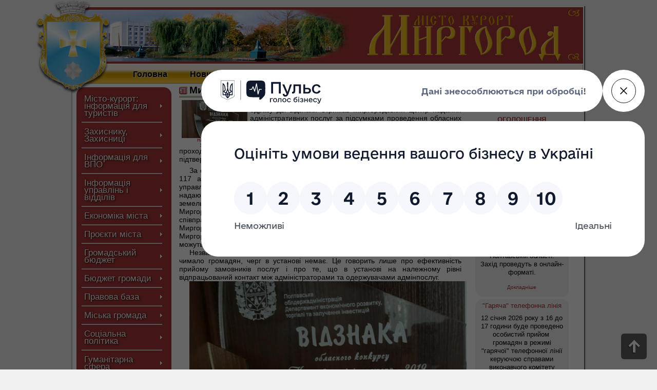

--- FILE ---
content_type: text/html; charset=UTF-8
request_url: https://myrgorod.pl.ua/news/myrgorodskyj-tsnap-kraschyj-tsnap-2019
body_size: 13323
content:
<!DOCTYPE html PUBLIC "-//W3C//DTD XHTML 1.0 Strict//EN" "http://www.w3.org/TR/xhtml1/DTD/xhtml1-strict.dtd">
<html>
	<head>
		<meta http-equiv="content-type" content="text/html; charset=utf-8" />
		<title>Миргородський ЦНАП - кращий ЦНАП  2019 :: Офіційний сайт міста Миргород. Офіційний сайт Миргородської міської ради</title>
<meta name="keywords" content="послуг, адміністративних, цнапі, кращий, послуги, міської, миргородської, установі, надання, питань, миргородського, миргородський, адміністративні, миргородською, співпрацю, меморандум, райдержадміністрації), міською, підписано, ліквідацією Миргород, офіційний сайт міста Миргород, офіційний сайт Миргородської міської ради, курорт, санаторії Миргорода, новини Миргорода" />
		
<meta name="og:description" content="&quot;Кращий ЦНАП - 2019&quot; та &quot;Кращий адміністратор&quot; - одразу дві відзнаки отримав Миргородський Центр надання адміністративних послуг за підсумками проведення обласних конкурсів. Результати конкурсу оголосили 29 травня на виїзному засіданні колегії Департаменту економічного розвитку, торгівлі та залучення інвестицій ОДА, що яке проходило в м. Кременчук. Вітаємо колектив із заслуженими нагородами, які підтверджують оперативну роботу та злагоджені дії команди професіоналів.&nbsp;"/>
<meta name="description" content="&quot;Кращий ЦНАП - 2019&quot; та &quot;Кращий адміністратор&quot; - одразу дві відзнаки отримав Миргородський Центр надання адміністративних послуг за підсумками проведення обласних конкурсів. Результати конкурсу оголосили 29 травня на виїзному засіданні колегії Департаменту економічного розвитку, торгівлі та залучення інвестицій ОДА, що яке проходило в м. Кременчук. Вітаємо колектив із заслуженими нагородами, які підтверджують оперативну роботу та злагоджені дії команди професіоналів.&nbsp;"/>

		<meta property="og:image" content="http://myrgorod.pl.ua/files/sys/images/img953e6d97ab4b3c6065caeba0d4fbd3a1.jpg"/>

		<link rel="stylesheet" href="https://myrgorod.pl.ua/css/style.css" type="text/css" />
		<script type="text/javascript" src="https://myrgorod.pl.ua/js/jquery.min.js"></script>
		<link rel="shortcut icon" href="https://myrgorod.pl.ua/images/favicon.ico" type="image/x-icon" />
		
        <link rel="stylesheet" href="https://myrgorod.pl.ua/css/tinyTips.css" type="text/css" />
		<script type="text/javascript" src="https://myrgorod.pl.ua/js/jquery.tinyTips.js"></script>
		
		<link rel="stylesheet" href="https://myrgorod.pl.ua/css/prettyPhoto.css" type="text/css" media="screen" title="prettyPhoto main stylesheet" charset="utf-8" />
		<script src="https://myrgorod.pl.ua/js/jquery.prettyPhoto.js" type="text/javascript" charset="utf-8"></script>
	</head>
<body>
<style>
.gallery_items .gray_balon_center{width:128px;}</style>
<div id=loading><img src="https://myrgorod.pl.ua/images/loading.gif"></div>
<table id=glob>
	<tr>
		<td>&nbsp;
		<td width=1000px id=glob_td>
			<div id=glob_div>


<div id=top_logo_box>
<a href="https://myrgorod.pl.ua"><span></span></a>
	<div id=top_logo_box_gerb></div>
	<div id=top_logo_box_image></div>
</div>
<div id=top_menu_box>
		<span id=top_menu_item><a href="https://myrgorod.pl.ua/" class=top_href rel=content>Головна</a></span>
	<span id=top_menu_item><a href="https://myrgorod.pl.ua/news/" class=top_href rel=content>Новини</a></span>	
		<span id=top_menu_item><a href="https://myrgorod.pl.ua/page/miska-vlada" class=top_href rel=top_submenu>Міська влада</a>
		<div class=top_submenu_box>
		 <a href="https://myrgorod.pl.ua/page/miska-vlada/miskyj-golova" rel=content>Міський голова</a> <a href="https://myrgorod.pl.ua/page/miska-vlada/miska-rada" rel=content>Міська рада</a> <a href="https://myrgorod.pl.ua/page/miska-vlada/vykonavchyj-komitet" rel=content>Виконавчий комітет</a> <a href="https://myrgorod.pl.ua/page/miska-vlada/strukturni-pidrozdily" rel=content>Структурні підрозділи</a> <a href="https://myrgorod.pl.ua/page/miska-vlada/projekty-rishen" rel=content>Проєкти рішень</a> <a href="https://myrgorod.pl.ua/page/miska-vlada/porjadky-denni-zasidan-vykonkomu" rel=content>Порядки денні засідань виконкому</a> <a href="https://myrgorod.pl.ua/page/miska-vlada/teb-ta-ns" rel=content>ТЕБ та НС</a> <a href="https://myrgorod.pl.ua/page/miska-vlada/rishennja" rel=content>Рішення</a> <a href="https://myrgorod.pl.ua/page/miska-vlada/ozporjadzhennja" rel=content>Розпорядження</a> <a href="https://myrgorod.pl.ua/page/miska-vlada/derzhavni-zakupivli" rel=content>Державні закупівлі</a> <a href="https://myrgorod.pl.ua/page/miska-vlada/ochyschennja-vlady" rel=content>Очищення влади</a> <a href="https://myrgorod.pl.ua/page/miska-vlada/pravyla-trudovogo-rozporjadku" rel=content>Правила трудового розпорядку</a> <a href="https://myrgorod.pl.ua/page/miska-vlada/zvorotnyj-zvjazok" rel=content>Зворотний зв&rsquo;язок</a>
		</div>
		</span>
		<span id=top_menu_item><a href="https://myrgorod.pl.ua/page/pro-gromadu" class=top_href rel=top_submenu>Про громаду</a>
		<div class=top_submenu_box>
		 <a href="https://myrgorod.pl.ua/page/pro-gromadu/kartka-gromady" rel=content>Картка громади</a> <a href="https://myrgorod.pl.ua/page/pro-gromadu/symvolika-mista" rel=content>Символіка міста</a> <a href="https://myrgorod.pl.ua/page/pro-gromadu/vizytivka-mista" rel=content>Візитівка міста</a> <a href="https://myrgorod.pl.ua/page/pro-gromadu/istorija-mista" rel=content>Історія міста</a> <a href="https://myrgorod.pl.ua/page/pro-gromadu/istorychni-pamjatky" rel=content>Історичні пам&rsquo;ятки</a> <a href="https://myrgorod.pl.ua/page/pro-gromadu/karta-mista" rel=content>Карта міста</a> <a href="https://myrgorod.pl.ua/page/pro-gromadu/pochesni-gromadjany" rel=content>Почесні громадяни</a> <a href="https://myrgorod.pl.ua/page/pro-gromadu/mista-partnery" rel=content>Міста-партнери</a> <a href="https://myrgorod.pl.ua/page/pro-gromadu/kljuchovi-dokumenty-gromady" rel=content>Ключові документи громади</a>		</div>
		</span>
	<span id=top_menu_item><a href="https://myrgorod.pl.ua/gallery/" class=top_href rel=content>Фотогалерея</a></span>
	<span id=top_menu_item><a href="https://myrgorod.pl.ua/online/" class=top_href rel=content>Web-камери</a></span>
	<span id=top_menu_item><a href="https://myrgorod.pl.ua/online2/" class=top_href rel=content>Зал засідань онлайн</a></span></div>
<div id=content_body>
	<div id=left_col>
		<table class=left_menu>
			<tr>
				<td class=left_menu_left_top>&nbsp;
				<td class=left_menu_center>&nbsp;
				<td class=left_menu_right_top>&nbsp;
			<tr>
				<td colspan=3 class=left_menu_content>
				<div class=left_menu_item_conteiner><div class="left_menu_item left_menu_item_line"><a href="https://myrgorod.pl.ua/page/misto-kurort-informatsija-dlja-turystiv" rel=left_submenu>Місто-курорт: інформація для туристів</a>
						<div class=left_submenu>
						<table class=left_menu>
							<tr>
								<td class=left_menu_left_top>&nbsp;
								<td class=left_menu_center>&nbsp;
								<td class=left_menu_right_top>&nbsp;
							<tr>
								<td colspan=3 class=left_menu_content>
								<div class=left_menu_item_conteiner><div class="left_submenu_item"><a href="https://myrgorod.pl.ua/page/misto-kurort-informatsija-dlja-turystiv/myrhorod-business-lab" rel=content>Myrhorod  Business Lab</a></div>								</div>

							<tr>
								<td class=left_menu_left_bottom>&nbsp;
								<td class=left_menu_center>&nbsp;
								<td class=left_menu_right_bottom>&nbsp;
						</table>
						</div>
					</div><div class="left_menu_item left_menu_item_line"><a href="https://myrgorod.pl.ua/page/zahysnyku-zahysnytsi" rel=left_submenu>Захиснику, Захисниці</a>
						<div class=left_submenu>
						<table class=left_menu>
							<tr>
								<td class=left_menu_left_top>&nbsp;
								<td class=left_menu_center>&nbsp;
								<td class=left_menu_right_top>&nbsp;
							<tr>
								<td colspan=3 class=left_menu_content>
								<div class=left_menu_item_conteiner><div class="left_submenu_item left_menu_item_line"><a href="https://myrgorod.pl.ua/page/zahysnyku-zahysnytsi/tsentr-pidtrymky-veteraniv" rel=content>Центр підтримки ветеранів</a></div><div class="left_submenu_item left_menu_item_line"><a href="https://myrgorod.pl.ua/page/zahysnyku-zahysnytsi/vstanovlennja-statusu-ta-vydacha-posvidchennja" rel=content>Встановлення статусу та видача посвідчення</a></div><div class="left_submenu_item left_menu_item_line"><a href="https://myrgorod.pl.ua/page/zahysnyku-zahysnytsi/poslugy" rel=content>Послуги</a></div><div class="left_submenu_item left_menu_item_line"><a href="https://myrgorod.pl.ua/page/zahysnyku-zahysnytsi/medytsyna" rel=content>Медицина</a></div><div class="left_submenu_item left_menu_item_line"><a href="https://myrgorod.pl.ua/page/zahysnyku-zahysnytsi/finansova-pidtrymka" rel=content>Фінансова підтримка</a></div><div class="left_submenu_item"><a href="https://myrgorod.pl.ua/page/zahysnyku-zahysnytsi/dovidnyk-veterana" rel=content>Довідник ветерана</a></div>								</div>

							<tr>
								<td class=left_menu_left_bottom>&nbsp;
								<td class=left_menu_center>&nbsp;
								<td class=left_menu_right_bottom>&nbsp;
						</table>
						</div>
					</div><div class="left_menu_item left_menu_item_line"><a href="https://myrgorod.pl.ua/page/informatsija-dlja-vpo" rel=left_submenu>Інформація для ВПО</a>
						<div class=left_submenu>
						<table class=left_menu>
							<tr>
								<td class=left_menu_left_top>&nbsp;
								<td class=left_menu_center>&nbsp;
								<td class=left_menu_right_top>&nbsp;
							<tr>
								<td colspan=3 class=left_menu_content>
								<div class=left_menu_item_conteiner><div class="left_submenu_item left_menu_item_line"><a href="https://myrgorod.pl.ua/page/informatsija-dlja-vpo/dorozhnja-karta" rel=content>Дорожня карта</a></div><div class="left_submenu_item left_menu_item_line"><a href="https://myrgorod.pl.ua/page/informatsija-dlja-vpo/medychni-poslugy" rel=content>Медичні послуги</a></div><div class="left_submenu_item left_menu_item_line"><a href="https://myrgorod.pl.ua/page/informatsija-dlja-vpo/osvitni-poslugy" rel=content>Освітні послуги</a></div><div class="left_submenu_item left_menu_item_line"><a href="https://myrgorod.pl.ua/page/informatsija-dlja-vpo/pratsevlashtuvannja" rel=content>Працевлаштування</a></div><div class="left_submenu_item left_menu_item_line"><a href="https://myrgorod.pl.ua/page/informatsija-dlja-vpo/jurydychna-dopomoga" rel=content>Юридична допомога</a></div><div class="left_submenu_item left_menu_item_line"><a href="https://myrgorod.pl.ua/page/informatsija-dlja-vpo/rada-vpo" rel=content>Рада ВПО</a></div><div class="left_submenu_item"><a href="https://myrgorod.pl.ua/page/informatsija-dlja-vpo/pensijne-zabezpechennja" rel=content>Пенсійне забезпечення</a></div>								</div>

							<tr>
								<td class=left_menu_left_bottom>&nbsp;
								<td class=left_menu_center>&nbsp;
								<td class=left_menu_right_bottom>&nbsp;
						</table>
						</div>
					</div><div class="left_menu_item left_menu_item_line"><a href="https://myrgorod.pl.ua/page/informatsija-upravlin-i-viddiliv" rel=left_submenu>Інформація управлінь і відділів</a>
						<div class=left_submenu>
						<table class=left_menu>
							<tr>
								<td class=left_menu_left_top>&nbsp;
								<td class=left_menu_center>&nbsp;
								<td class=left_menu_right_top>&nbsp;
							<tr>
								<td colspan=3 class=left_menu_content>
								<div class=left_menu_item_conteiner><div class="left_submenu_item left_menu_item_line"><a href="https://myrgorod.pl.ua/page/informatsija-upravlin-i-viddiliv/administratyvni-poslugy" rel=content>Адміністративні послуги</a></div><div class="left_submenu_item left_menu_item_line"><a href="https://myrgorod.pl.ua/page/informatsija-upravlin-i-viddiliv/arhivnyj-viddil" rel=content>Архівний відділ</a></div><div class="left_submenu_item left_menu_item_line"><a href="https://myrgorod.pl.ua/page/informatsija-upravlin-i-viddiliv/viddil-vedennja-derzhavnogo-rejestru-vybortsiv" rel=content>Відділ ведення Державного реєстру виборців</a></div><div class="left_submenu_item left_menu_item_line"><a href="https://myrgorod.pl.ua/page/informatsija-upravlin-i-viddiliv/viddil-komunalnogo-majna" rel=content>Відділ комунального майна</a></div><div class="left_submenu_item left_menu_item_line"><a href="https://myrgorod.pl.ua/page/informatsija-upravlin-i-viddiliv/viddil-monitoryngu-mistsevyh-podatkiv-ta-z-pytan-zajnjatosti" rel=content>Відділ моніторингу місцевих податків та з питань зайнятості</a></div><div class="left_submenu_item left_menu_item_line"><a href="https://myrgorod.pl.ua/page/informatsija-upravlin-i-viddiliv/viddil-oboronnoji-roboty-tsyvilnogo-zahystu-ta-vzajemodiji-z-pravoohoronnymy-organamy" rel=content>Відділ оборонної роботи, цивільного захисту та взаємодії з правоохоронними органами</a></div><div class="left_submenu_item left_menu_item_line"><a href="https://myrgorod.pl.ua/page/informatsija-upravlin-i-viddiliv/viddil-personalu" rel=content>Відділ персоналу</a></div><div class="left_submenu_item left_menu_item_line"><a href="https://myrgorod.pl.ua/page/informatsija-upravlin-i-viddiliv/viddil-rejestratsiji" rel=content>Відділ реєстрації</a></div><div class="left_submenu_item left_menu_item_line"><a href="https://myrgorod.pl.ua/page/informatsija-upravlin-i-viddiliv/viddil-strategichnogo-planuvannja-investytsijnoji-polityky-ta-energomenedzhmentu" rel=content>Відділ стратегічного планування, інвестиційної політики та енергоменеджменту</a></div><div class="left_submenu_item left_menu_item_line"><a href="https://myrgorod.pl.ua/page/informatsija-upravlin-i-viddiliv/viddil-rozvytku-biznesu-torgivli-ta-turyzmu" rel=content>Відділ розвитку бізнесу, торгівлі та туризму</a></div><div class="left_submenu_item left_menu_item_line"><a href="https://myrgorod.pl.ua/page/informatsija-upravlin-i-viddiliv/zemelnyj-viddil-upravlinnja-komunalnyh-resursiv" rel=content>Земельний відділ Управління комунальних ресурсів</a></div><div class="left_submenu_item"><a href="https://myrgorod.pl.ua/page/informatsija-upravlin-i-viddiliv/organizatsijnyj-viddil" rel=content>Організаційний відділ</a></div>								</div>

							<tr>
								<td class=left_menu_left_bottom>&nbsp;
								<td class=left_menu_center>&nbsp;
								<td class=left_menu_right_bottom>&nbsp;
						</table>
						</div>
					</div><div class="left_menu_item left_menu_item_line"><a href="https://myrgorod.pl.ua/page/ekonomika-mista" rel=left_submenu>Економіка міста</a>
						<div class=left_submenu>
						<table class=left_menu>
							<tr>
								<td class=left_menu_left_top>&nbsp;
								<td class=left_menu_center>&nbsp;
								<td class=left_menu_right_top>&nbsp;
							<tr>
								<td colspan=3 class=left_menu_content>
								<div class=left_menu_item_conteiner><div class="left_submenu_item left_menu_item_line"><a href="https://myrgorod.pl.ua/page/ekonomika-mista/jedynyj-projektnyj-portfel-publichnyh-investytsij" rel=content>Єдиний проєктний портфель публічних інвестицій</a></div><div class="left_submenu_item left_menu_item_line"><a href="https://myrgorod.pl.ua/page/ekonomika-mista/strategija-rozvytku-mmtg-do-2030-roku" rel=content>Стратегія розвитку ММТГ до 2030 року</a></div><div class="left_submenu_item left_menu_item_line"><a href="https://myrgorod.pl.ua/page/ekonomika-mista/sotsialno-ekonomichnyj-rozvytok" rel=content>Соціально-економічний розвиток</a></div><div class="left_submenu_item left_menu_item_line"><a href="https://myrgorod.pl.ua/page/ekonomika-mista/reguljatorna-politika" rel=content>Регуляторна політика</a></div><div class="left_submenu_item left_menu_item_line"><a href="https://myrgorod.pl.ua/page/ekonomika-mista/marketyngova-strategija" rel=content>Маркетингова стратегія</a></div><div class="left_submenu_item left_menu_item_line"><a href="https://myrgorod.pl.ua/page/ekonomika-mista/investytsijnyj-pasport-gromady" rel=content>Інвестиційний паспорт громади</a></div><div class="left_submenu_item left_menu_item_line"><a href="https://myrgorod.pl.ua/page/ekonomika-mista/statystychna-informatsija" rel=content>Статистична інформація</a></div><div class="left_submenu_item left_menu_item_line"><a href="https://myrgorod.pl.ua/page/ekonomika-mista/finansova-zvitnist-komunalnyh-pidpryjemstv" rel=content>Фінансова звітність комунальних підприємств</a></div><div class="left_submenu_item"><a href="https://myrgorod.pl.ua/page/ekonomika-mista/mistsevi-programy" rel=content>Місцеві програми</a></div>								</div>

							<tr>
								<td class=left_menu_left_bottom>&nbsp;
								<td class=left_menu_center>&nbsp;
								<td class=left_menu_right_bottom>&nbsp;
						</table>
						</div>
					</div><div class="left_menu_item left_menu_item_line"><a href="https://myrgorod.pl.ua/page/projekty-mista" rel=left_submenu>Проєкти міста</a>
						<div class=left_submenu>
						<table class=left_menu>
							<tr>
								<td class=left_menu_left_top>&nbsp;
								<td class=left_menu_center>&nbsp;
								<td class=left_menu_right_top>&nbsp;
							<tr>
								<td colspan=3 class=left_menu_content>
								<div class=left_menu_item_conteiner><div class="left_submenu_item left_menu_item_line"><a href="https://myrgorod.pl.ua/page/projekty-mista/nkpvu-ta-pvu" rel=content>НКПВУ та ПВУ</a></div><div class="left_submenu_item left_menu_item_line"><a href="https://myrgorod.pl.ua/page/projekty-mista/vidkryte-misto" rel=content>&quot;Відкрите місто&quot;</a></div><div class="left_submenu_item left_menu_item_line"><a href="https://myrgorod.pl.ua/page/projekty-mista/velokontseptsija-mista" rel=content>Велоконцепція міста</a></div><div class="left_submenu_item left_menu_item_line"><a href="https://myrgorod.pl.ua/page/projekty-mista/dfrr" rel=content>ДФРР</a></div><div class="left_submenu_item left_menu_item_line"><a href="https://myrgorod.pl.ua/page/projekty-mista/esko" rel=content>ЕСКО</a></div><div class="left_submenu_item left_menu_item_line"><a href="https://myrgorod.pl.ua/page/projekty-mista/jevropejska-energetychna-vidznaka" rel=content>Європейська Енергетична Відзнака</a></div><div class="left_submenu_item left_menu_item_line"><a href="https://myrgorod.pl.ua/page/projekty-mista/jesproon-dlja-osbb" rel=content>ЄС/ПРООН для ОСББ</a></div><div class="left_submenu_item left_menu_item_line"><a href="https://myrgorod.pl.ua/page/projekty-mista/proon-velo" rel=content>ПРООН вело</a></div><div class="left_submenu_item left_menu_item_line"><a href="https://myrgorod.pl.ua/page/projekty-mista/madem" rel=content>МАДЕМ</a></div><div class="left_submenu_item left_menu_item_line"><a href="https://myrgorod.pl.ua/page/projekty-mista/mery-za-ekonomichne-zrostannja" rel=content>Мери за економічне зростання</a></div><div class="left_submenu_item left_menu_item_line"><a href="https://myrgorod.pl.ua/page/projekty-mista/misto-aktyvnyh-gromadjan" rel=content>Місто активних громадян</a></div><div class="left_submenu_item left_menu_item_line"><a href="https://myrgorod.pl.ua/page/projekty-mista/oblasnyj-konkurs-proektiv" rel=content>Обласний конкурс проектів</a></div><div class="left_submenu_item left_menu_item_line"><a href="https://myrgorod.pl.ua/page/projekty-mista/partysypatyvna-demokratija" rel=content>Партисипативна демократія</a></div><div class="left_submenu_item left_menu_item_line"><a href="https://myrgorod.pl.ua/page/projekty-mista/programa-vidnovlennja-ukrajiny" rel=content>Програма відновлення України</a></div><div class="left_submenu_item left_menu_item_line"><a href="https://myrgorod.pl.ua/page/projekty-mista/promis" rel=content>ПРОМІС</a></div><div class="left_submenu_item left_menu_item_line"><a href="https://myrgorod.pl.ua/page/projekty-mista/sotsialna-zgurtovanist-oon" rel=content>Соціальна згуртованість ООН</a></div><div class="left_submenu_item left_menu_item_line"><a href="https://myrgorod.pl.ua/page/projekty-mista/ugoda-meriv-ta-aemu" rel=content>Угода мерів та АЕМУ</a></div><div class="left_submenu_item left_menu_item_line"><a href="https://myrgorod.pl.ua/page/projekty-mista/demo-ukraina-dh" rel=content>Demo Ukraina DH</a></div><div class="left_submenu_item left_menu_item_line"><a href="https://myrgorod.pl.ua/page/projekty-mista/despro" rel=content>DESPRO</a></div><div class="left_submenu_item left_menu_item_line"><a href="https://myrgorod.pl.ua/page/projekty-mista/giz-energoefektyvnist-u-gromadah" rel=content>GIZ &laquo;Енергоефективність у громадах&raquo;</a></div><div class="left_submenu_item left_menu_item_line"><a href="https://myrgorod.pl.ua/page/projekty-mista/giz-eu4business" rel=content>GIZ EU4Business</a></div><div class="left_submenu_item left_menu_item_line"><a href="https://myrgorod.pl.ua/page/projekty-mista/giz-mep" rel=content>GIZ МЕП</a></div><div class="left_submenu_item left_menu_item_line"><a href="https://myrgorod.pl.ua/page/projekty-mista/hoverla" rel=content>Hoverla</a></div><div class="left_submenu_item left_menu_item_line"><a href="https://myrgorod.pl.ua/page/projekty-mista/mogedico" rel=content>MO.GE.DI.CO</a></div><div class="left_submenu_item left_menu_item_line"><a href="https://myrgorod.pl.ua/page/projekty-mista/nefco" rel=content>NEFCO</a></div><div class="left_submenu_item left_menu_item_line"><a href="https://myrgorod.pl.ua/page/projekty-mista/unicef" rel=content>UNICEF</a></div><div class="left_submenu_item left_menu_item_line"><a href="https://myrgorod.pl.ua/page/projekty-mista/u-lead-z-jevropoju" rel=content>U-LEAD з Європою</a></div><div class="left_submenu_item"><a href="https://myrgorod.pl.ua/page/projekty-mista/usaid-reforma-miskogo-teplozabezpechennja" rel=content>USAID &laquo;Реформа міського теплозабезпечення&raquo;</a></div>								</div>

							<tr>
								<td class=left_menu_left_bottom>&nbsp;
								<td class=left_menu_center>&nbsp;
								<td class=left_menu_right_bottom>&nbsp;
						</table>
						</div>
					</div><div class="left_menu_item left_menu_item_line"><a href="https://myrgorod.pl.ua/page/gromadskyj-bjudzhet" rel=left_submenu>Громадський бюджет</a>
						<div class=left_submenu>
						<table class=left_menu>
							<tr>
								<td class=left_menu_left_top>&nbsp;
								<td class=left_menu_center>&nbsp;
								<td class=left_menu_right_top>&nbsp;
							<tr>
								<td colspan=3 class=left_menu_content>
								<div class=left_menu_item_conteiner><div class="left_submenu_item"><a href="https://myrgorod.pl.ua/page/gromadskyj-bjudzhet/gromadskyj-bjudzhet" rel=content>Громадський бюджет</a></div>								</div>

							<tr>
								<td class=left_menu_left_bottom>&nbsp;
								<td class=left_menu_center>&nbsp;
								<td class=left_menu_right_bottom>&nbsp;
						</table>
						</div>
					</div><div class="left_menu_item left_menu_item_line"><a href="https://myrgorod.pl.ua/page/bjudzhet-gromady" rel=left_submenu>Бюджет громади</a>
						<div class=left_submenu>
						<table class=left_menu>
							<tr>
								<td class=left_menu_left_top>&nbsp;
								<td class=left_menu_center>&nbsp;
								<td class=left_menu_right_top>&nbsp;
							<tr>
								<td colspan=3 class=left_menu_content>
								<div class=left_menu_item_conteiner><div class="left_submenu_item left_menu_item_line"><a href="https://myrgorod.pl.ua/page/bjudzhet-gromady/bjudzhet-2026-roku" rel=content>Бюджет 2026 року</a></div><div class="left_submenu_item left_menu_item_line"><a href="https://myrgorod.pl.ua/page/bjudzhet-gromady/bjudzhet-2025-roku" rel=content>Бюджет 2025 року</a></div><div class="left_submenu_item left_menu_item_line"><a href="https://myrgorod.pl.ua/page/bjudzhet-gromady/bjudzhet-2024-roku" rel=content>Бюджет 2024 року</a></div><div class="left_submenu_item left_menu_item_line"><a href="https://myrgorod.pl.ua/page/bjudzhet-gromady/bjudzhet-2023-roku" rel=content>Бюджет 2023 року</a></div><div class="left_submenu_item left_menu_item_line"><a href="https://myrgorod.pl.ua/page/bjudzhet-gromady/bjudzhet-2022-roku" rel=content>Бюджет 2022 року</a></div><div class="left_submenu_item left_menu_item_line"><a href="https://myrgorod.pl.ua/page/bjudzhet-gromady/bjudzhet-2021-roku" rel=content>Бюджет 2021 року</a></div><div class="left_submenu_item left_menu_item_line"><a href="https://myrgorod.pl.ua/page/bjudzhet-gromady/bjudzhet-2020-roku" rel=content>Бюджет 2020 року</a></div><div class="left_submenu_item left_menu_item_line"><a href="https://myrgorod.pl.ua/page/bjudzhet-gromady/bjudzhet-2019-roku" rel=content>Бюджет 2019 року</a></div><div class="left_submenu_item left_menu_item_line"><a href="https://myrgorod.pl.ua/page/bjudzhet-gromady/bjudzhetnyj-reglament" rel=content>Бюджетний регламент</a></div><div class="left_submenu_item left_menu_item_line"><a href="https://myrgorod.pl.ua/page/bjudzhet-gromady/bjudzhetni-zapyty" rel=content>Бюджетні запити</a></div><div class="left_submenu_item left_menu_item_line"><a href="https://myrgorod.pl.ua/page/bjudzhet-gromady/bjudzhetni-sluhannja" rel=content>Бюджетні слухання</a></div><div class="left_submenu_item left_menu_item_line"><a href="https://myrgorod.pl.ua/page/bjudzhet-gromady/golovni-rozporjadnyky-bjudzhetnyh-koshtiv" rel=content>Головні розпорядники бюджетних коштів</a></div><div class="left_submenu_item left_menu_item_line"><a href="https://myrgorod.pl.ua/page/bjudzhet-gromady/komisija-z-pytan-rozpodilu-publichnyh-investytsij" rel=content>Комісія з питань розподілу публічних інвестицій</a></div><div class="left_submenu_item left_menu_item_line"><a href="https://myrgorod.pl.ua/page/bjudzhet-gromady/mistsevi-podatky-ta-zbory" rel=content>Місцеві податки та збори</a></div><div class="left_submenu_item left_menu_item_line"><a href="https://myrgorod.pl.ua/page/bjudzhet-gromady/pasporty-bjudzhetnyh-program-zvity-pro-jih-vykonannja-ta-otsinka-efektyvnosti" rel=content>Паспорти бюджетних програм, звіти про їх виконання та оцінка ефективності</a></div><div class="left_submenu_item left_menu_item_line"><a href="https://myrgorod.pl.ua/page/bjudzhet-gromady/prognoz-bjudzhetu" rel=content>Прогноз бюджету</a></div><div class="left_submenu_item left_menu_item_line"><a href="https://myrgorod.pl.ua/page/bjudzhet-gromady/programno-tsilovyj-metod-skladannja-bjudzhetu" rel=content>Програмно-цільовий метод складання бюджету</a></div><div class="left_submenu_item"><a href="https://myrgorod.pl.ua/page/bjudzhet-gromady/rishennja-pro-bjudzhet" rel=content>Рішення про бюджет</a></div>								</div>

							<tr>
								<td class=left_menu_left_bottom>&nbsp;
								<td class=left_menu_center>&nbsp;
								<td class=left_menu_right_bottom>&nbsp;
						</table>
						</div>
					</div><div class="left_menu_item left_menu_item_line"><a href="https://myrgorod.pl.ua/page/pravova-baza" rel=left_submenu>Правова база</a>
						<div class=left_submenu>
						<table class=left_menu>
							<tr>
								<td class=left_menu_left_top>&nbsp;
								<td class=left_menu_center>&nbsp;
								<td class=left_menu_right_top>&nbsp;
							<tr>
								<td colspan=3 class=left_menu_content>
								<div class=left_menu_item_conteiner><div class="left_submenu_item left_menu_item_line"><a href="https://myrgorod.pl.ua/page/pravova-baza/viddil-politsiji" rel=content>Відділ поліції</a></div><div class="left_submenu_item left_menu_item_line"><a href="https://myrgorod.pl.ua/page/pravova-baza/normatyvna-baza" rel=content>Нормативна база</a></div><div class="left_submenu_item"><a href="https://myrgorod.pl.ua/page/pravova-baza/podatkova-informuje" rel=content>Податкова інформує</a></div>								</div>

							<tr>
								<td class=left_menu_left_bottom>&nbsp;
								<td class=left_menu_center>&nbsp;
								<td class=left_menu_right_bottom>&nbsp;
						</table>
						</div>
					</div><div class="left_menu_item left_menu_item_line"><a href="https://myrgorod.pl.ua/page/miska-gromada" rel=left_submenu>Міська громада</a>
						<div class=left_submenu>
						<table class=left_menu>
							<tr>
								<td class=left_menu_left_top>&nbsp;
								<td class=left_menu_center>&nbsp;
								<td class=left_menu_right_top>&nbsp;
							<tr>
								<td colspan=3 class=left_menu_content>
								<div class=left_menu_item_conteiner><div class="left_submenu_item left_menu_item_line"><a href="https://myrgorod.pl.ua/page/miska-gromada/media" rel=content>Медіа</a></div><div class="left_submenu_item left_menu_item_line"><a href="https://myrgorod.pl.ua/page/miska-gromada/organy-samoorganizatsiji-naselennja" rel=content>Органи самоорганізації населення</a></div><div class="left_submenu_item left_menu_item_line"><a href="https://myrgorod.pl.ua/page/miska-gromada/gromadska-rada" rel=content>Громадська рада</a></div><div class="left_submenu_item left_menu_item_line"><a href="https://myrgorod.pl.ua/page/miska-gromada/gromadski-sluhannja-ta-mistsevi-initsiatyvy" rel=content>Громадські слухання та місцеві ініціативи</a></div><div class="left_submenu_item left_menu_item_line"><a href="https://myrgorod.pl.ua/page/miska-gromada/koordynatsijna-rada-z-pytan-rozvytku-pidpryjemnytstva" rel=content>Координаційна рада з питань розвитку підприємництва</a></div><div class="left_submenu_item"><a href="https://myrgorod.pl.ua/page/miska-gromada/molodizhna-rada" rel=content>Молодіжна рада</a></div>								</div>

							<tr>
								<td class=left_menu_left_bottom>&nbsp;
								<td class=left_menu_center>&nbsp;
								<td class=left_menu_right_bottom>&nbsp;
						</table>
						</div>
					</div><div class="left_menu_item left_menu_item_line"><a href="https://myrgorod.pl.ua/page/sotsialna-polityka" rel=left_submenu>Соціальна політика</a>
						<div class=left_submenu>
						<table class=left_menu>
							<tr>
								<td class=left_menu_left_top>&nbsp;
								<td class=left_menu_center>&nbsp;
								<td class=left_menu_right_top>&nbsp;
							<tr>
								<td colspan=3 class=left_menu_content>
								<div class=left_menu_item_conteiner><div class="left_submenu_item left_menu_item_line"><a href="https://myrgorod.pl.ua/page/sotsialna-polityka/upravlinnja-sotsialnogo-zahystu-naselennja" rel=content>Управління соціального захисту населення</a></div><div class="left_submenu_item left_menu_item_line"><a href="https://myrgorod.pl.ua/page/sotsialna-polityka/tertsentr-sotsialnogo-obslugovuvannja" rel=content>Терцентр соціального обслуговування</a></div><div class="left_submenu_item left_menu_item_line"><a href="https://myrgorod.pl.ua/page/sotsialna-polityka/tsentr-sotsialnyh-sluzhb-myrgorodskoji-miskoji-rady" rel=content>Центр соціальних служб Миргородської міської ради</a></div><div class="left_submenu_item left_menu_item_line"><a href="https://myrgorod.pl.ua/page/sotsialna-polityka/tsentr-kompleksnoji-reabilitatsiji-ditej-z-invalidnistju" rel=content>Центр комплексної реабілітації дітей з інвалідністю</a></div><div class="left_submenu_item left_menu_item_line"><a href="https://myrgorod.pl.ua/page/sotsialna-polityka/viddil-cluzhba-u-spravah-ditej" rel=content>Відділ &quot;Cлужба у справах дітей&quot;</a></div><div class="left_submenu_item left_menu_item_line"><a href="https://myrgorod.pl.ua/page/sotsialna-polityka/sotsialni-poslugy" rel=content>Соціальні послуги</a></div><div class="left_submenu_item left_menu_item_line"><a href="https://myrgorod.pl.ua/page/sotsialna-polityka/genderna-rivnist" rel=content>Гендерна рівність</a></div><div class="left_submenu_item left_menu_item_line"><a href="https://myrgorod.pl.ua/page/sotsialna-polityka/protydija-domashnomu-nasylstvu" rel=content>Протидія домашньому насильству</a></div><div class="left_submenu_item left_menu_item_line"><a href="https://myrgorod.pl.ua/page/sotsialna-polityka/protydija-torgivli-ljudmy" rel=content>Протидія торгівлі людьми</a></div><div class="left_submenu_item left_menu_item_line"><a href="https://myrgorod.pl.ua/page/sotsialna-polityka/upravlinnja-derzhavnoji-sluzhby-z-pytan-pratsi" rel=content>Управління Державної служби з питань праці</a></div><div class="left_submenu_item left_menu_item_line"><a href="https://myrgorod.pl.ua/page/sotsialna-polityka/sluzhba-zajnjatosti" rel=content>Служба зайнятості</a></div><div class="left_submenu_item left_menu_item_line"><a href="https://myrgorod.pl.ua/page/sotsialna-polityka/sotsialnyj-pasport-gromady" rel=content>Соціальний паспорт громади</a></div><div class="left_submenu_item"><a href="https://myrgorod.pl.ua/page/sotsialna-polityka/mentalne-zdorovja" rel=content>Ментальне здоров&rsquo;я</a></div>								</div>

							<tr>
								<td class=left_menu_left_bottom>&nbsp;
								<td class=left_menu_center>&nbsp;
								<td class=left_menu_right_bottom>&nbsp;
						</table>
						</div>
					</div><div class="left_menu_item left_menu_item_line"><a href="https://myrgorod.pl.ua/page/gumanitarna-sfera" rel=left_submenu>Гуманітарна сфера</a>
						<div class=left_submenu>
						<table class=left_menu>
							<tr>
								<td class=left_menu_left_top>&nbsp;
								<td class=left_menu_center>&nbsp;
								<td class=left_menu_right_top>&nbsp;
							<tr>
								<td colspan=3 class=left_menu_content>
								<div class=left_menu_item_conteiner><div class="left_submenu_item left_menu_item_line"><a href="https://myrgorod.pl.ua/page/gumanitarna-sfera/kultura" rel=content>Культура</a></div><div class="left_submenu_item left_menu_item_line"><a href="https://myrgorod.pl.ua/page/gumanitarna-sfera/osvita" rel=content>Освіта</a></div><div class="left_submenu_item left_menu_item_line"><a href="https://myrgorod.pl.ua/page/gumanitarna-sfera/molod-ta-sport" rel=content>Молодь та спорт</a></div><div class="left_submenu_item"><a href="https://myrgorod.pl.ua/page/gumanitarna-sfera/ohorona-zdorovja" rel=content>Охорона здоров&rsquo;я</a></div>								</div>

							<tr>
								<td class=left_menu_left_bottom>&nbsp;
								<td class=left_menu_center>&nbsp;
								<td class=left_menu_right_bottom>&nbsp;
						</table>
						</div>
					</div><div class="left_menu_item left_menu_item_line"><a href="https://myrgorod.pl.ua/page/sfera-zhkg-transport-arhitektura-ta-zemelni-vidnosyny" rel=left_submenu>Сфера ЖКГ, транспорт, архітектура та земельні відносини</a>
						<div class=left_submenu>
						<table class=left_menu>
							<tr>
								<td class=left_menu_left_top>&nbsp;
								<td class=left_menu_center>&nbsp;
								<td class=left_menu_right_top>&nbsp;
							<tr>
								<td colspan=3 class=left_menu_content>
								<div class=left_menu_item_conteiner><div class="left_submenu_item left_menu_item_line"><a href="https://myrgorod.pl.ua/page/sfera-zhkg-transport-arhitektura-ta-zemelni-vidnosyny/komunalni-pidpryjemstva-ustanovy-ta-nadavachi-zhk-poslug" rel=content>Комунальні підприємства, установи та надавачі ЖК-послуг</a></div><div class="left_submenu_item left_menu_item_line"><a href="https://myrgorod.pl.ua/page/sfera-zhkg-transport-arhitektura-ta-zemelni-vidnosyny/taryfy-na-zhk-poslugy" rel=content>Тарифи на ЖК послуги</a></div><div class="left_submenu_item left_menu_item_line"><a href="https://myrgorod.pl.ua/page/sfera-zhkg-transport-arhitektura-ta-zemelni-vidnosyny/rejestr-bagatokvartyrnyh-zhytlovyh-budynkiv" rel=content>Реєстр багатоквартирних житлових будинків</a></div><div class="left_submenu_item left_menu_item_line"><a href="https://myrgorod.pl.ua/page/sfera-zhkg-transport-arhitektura-ta-zemelni-vidnosyny/upravlinnja-arhitektury-ta-dabk" rel=content>Управління архітектури та ДАБК</a></div><div class="left_submenu_item left_menu_item_line"><a href="https://myrgorod.pl.ua/page/sfera-zhkg-transport-arhitektura-ta-zemelni-vidnosyny/kp-spetskomuntrans" rel=content>КП &quot;Спецкомунтранс&quot;</a></div><div class="left_submenu_item left_menu_item_line"><a href="https://myrgorod.pl.ua/page/sfera-zhkg-transport-arhitektura-ta-zemelni-vidnosyny/osbb" rel=content>ОСББ</a></div><div class="left_submenu_item left_menu_item_line"><a href="https://myrgorod.pl.ua/page/sfera-zhkg-transport-arhitektura-ta-zemelni-vidnosyny/likvidatsija-naslidkiv-zbrojnoji-agresiji-rf-na-terytoriji-mmtg" rel=content>Ліквідація наслідків збройної агресії РФ на території ММТГ</a></div><div class="left_submenu_item left_menu_item_line"><a href="https://myrgorod.pl.ua/page/sfera-zhkg-transport-arhitektura-ta-zemelni-vidnosyny/kompleksnyj-plan" rel=content>Комплексний план</a></div><div class="left_submenu_item"><a href="https://myrgorod.pl.ua/page/sfera-zhkg-transport-arhitektura-ta-zemelni-vidnosyny/transport" rel=content>Транспорт</a></div>								</div>

							<tr>
								<td class=left_menu_left_bottom>&nbsp;
								<td class=left_menu_center>&nbsp;
								<td class=left_menu_right_bottom>&nbsp;
						</table>
						</div>
					</div><div class="left_menu_item left_menu_item_line"><a href="https://myrgorod.pl.ua/page/pidpryjemnytstvo" rel=left_submenu>Підприємництво</a>
						<div class=left_submenu>
						<table class=left_menu>
							<tr>
								<td class=left_menu_left_top>&nbsp;
								<td class=left_menu_center>&nbsp;
								<td class=left_menu_right_top>&nbsp;
							<tr>
								<td colspan=3 class=left_menu_content>
								<div class=left_menu_item_conteiner><div class="left_submenu_item left_menu_item_line"><a href="https://myrgorod.pl.ua/page/pidpryjemnytstvo/informatsija-dlja-pidpryjemtsiv" rel=content>Інформація для підприємців</a></div><div class="left_submenu_item left_menu_item_line"><a href="https://myrgorod.pl.ua/page/pidpryjemnytstvo/zahyst-prav-spozhyvachiv" rel=content>Захист прав споживачів</a></div><div class="left_submenu_item left_menu_item_line"><a href="https://myrgorod.pl.ua/page/pidpryjemnytstvo/mistsevi-podatky" rel=content>Місцеві податки</a></div><div class="left_submenu_item"><a href="https://myrgorod.pl.ua/page/pidpryjemnytstvo/natsionalnyj-keshbek" rel=content>Національний кешбек</a></div>								</div>

							<tr>
								<td class=left_menu_left_bottom>&nbsp;
								<td class=left_menu_center>&nbsp;
								<td class=left_menu_right_bottom>&nbsp;
						</table>
						</div>
					</div><div class="left_menu_item left_menu_item_line"><a href="https://myrgorod.pl.ua/page/dostup-do-publichnoji-informatsiji" rel=left_submenu>Доступ до публічної інформації</a>
						<div class=left_submenu>
						<table class=left_menu>
							<tr>
								<td class=left_menu_left_top>&nbsp;
								<td class=left_menu_center>&nbsp;
								<td class=left_menu_right_top>&nbsp;
							<tr>
								<td colspan=3 class=left_menu_content>
								<div class=left_menu_item_conteiner><div class="left_submenu_item left_menu_item_line"><a href="https://myrgorod.pl.ua/page/dostup-do-publichnoji-informatsiji/publichna-informatsija" rel=content>Публічна інформація</a></div><div class="left_submenu_item left_menu_item_line"><a href="https://myrgorod.pl.ua/page/dostup-do-publichnoji-informatsiji/porjadok-dostupu-do-publichnoji-informatsiji" rel=content>Порядок доступу до публічної інформації</a></div><div class="left_submenu_item left_menu_item_line"><a href="https://myrgorod.pl.ua/page/dostup-do-publichnoji-informatsiji/zapobigannja-koruptsiji" rel=content>Запобігання корупції</a></div><div class="left_submenu_item left_menu_item_line"><a href="https://myrgorod.pl.ua/page/dostup-do-publichnoji-informatsiji/konkursy-ta-rezultaty-z-vyznachennja-vykonavtsiv-robit" rel=content>Конкурси та результати з визначення виконавців робіт</a></div><div class="left_submenu_item"><a href="https://myrgorod.pl.ua/page/dostup-do-publichnoji-informatsiji/konkursy-na-zamischennja-vakantnyh-posad" rel=content>Конкурси на заміщення вакантних посад</a></div>								</div>

							<tr>
								<td class=left_menu_left_bottom>&nbsp;
								<td class=left_menu_center>&nbsp;
								<td class=left_menu_right_bottom>&nbsp;
						</table>
						</div>
					</div><div class="left_menu_item"><a href="https://myrgorod.pl.ua/page/bezbarjernist" rel=left_submenu>Безбар&rsquo;єрність</a>
						<div class=left_submenu>
						<table class=left_menu>
							<tr>
								<td class=left_menu_left_top>&nbsp;
								<td class=left_menu_center>&nbsp;
								<td class=left_menu_right_top>&nbsp;
							<tr>
								<td colspan=3 class=left_menu_content>
								<div class=left_menu_item_conteiner><div class="left_submenu_item left_menu_item_line"><a href="https://myrgorod.pl.ua/page/bezbarjernist/monitoryng-bezbarjernosti" rel=content>Моніторинг безбар&rsquo;єрності</a></div><div class="left_submenu_item left_menu_item_line"><a href="https://myrgorod.pl.ua/page/bezbarjernist/rada-bezbarjernosti" rel=content>Рада безбар&rsquo;єрності</a></div><div class="left_submenu_item"><a href="https://myrgorod.pl.ua/page/bezbarjernist/bezbarjernyj-marshrut" rel=content>Безбар&rsquo;єрний маршрут</a></div>								</div>

							<tr>
								<td class=left_menu_left_bottom>&nbsp;
								<td class=left_menu_center>&nbsp;
								<td class=left_menu_right_bottom>&nbsp;
						</table>
						</div>
					</div></div>			<tr>
				<td class=left_menu_left_bottom>&nbsp;
				<td class=left_menu_center>&nbsp;
				<td class=left_menu_right_bottom>&nbsp;
		</table>
		<table>
		<tr><td>
	<div id=random_photo>
		<div class=gallery_items>		<table class=gray_balon>			<tr>				<td class=gray_balon_left_top>&nbsp;				<td class=gray_balon_center>&nbsp;				<td class=gray_balon_right_top>&nbsp;			<tr>				<td colspan=3 class=gray_balon_content_box>				<div class=gray_balon_title><b>Випадкове фото</b></div>					<div class=gray_balon_content>					<a href="https://myrgorod.pl.ua/files/gallery/d2c86dafce670f13694931ea7dc0995b.jpg" rel='prettyPhoto' title=''>						<img src="https://myrgorod.pl.ua/files/gallery/_d2c86dafce670f13694931ea7dc0995b.jpg" alt='Галерея: <i>Ковальський фестиваль</i>'>					</a>					</div>				<div class=gray_balon_bottom><a href="https://myrgorod.pl.ua/gallery/kovalskyj-festyval">Перейти до галереї</a></div>			<tr>				<td class=gray_balon_left_bottom>&nbsp;				<td class=gray_balon_center>&nbsp;				<td class=gray_balon_right_bottom>&nbsp;		</table>		</div>		</div>
<tr><td>	
	<div id=pogoda>
	<p><a href="https://cnap-myrhorod.gov.ua/contact/"><img src="/files/images/Banners/25-07-16_elzvern01.jpg" style="width: 160px; height: 143px"></a> </p>	</div>

</table>
	<div id=baners_left>
	<p><a href="https://myrgorod.pl.ua/"><img src="/files/images/Banners/gerb.png" style="width: 140px; height: 173px"></a> </p>

<a href="https://myrgorod.pl.ua/news/tsyvilnyj-zahyst"><img alt="Цивільний захист" src="https://myrgorod.pl.ua/files/images/Banners/civzahist.jpg" style="width: 160px; height: 60px" /></a>

<a href="https://www.google.com/maps/d/viewer?ll=49.60193000524068%2C34.54944381904308&z=12&mid=10wBVAAKCTHdPXYODiUbhjTTrJoY"><img alt="Карта укриттів" src="https://myrgorod.pl.ua/files/images/Banners/ukrittja.jpg" style="width: 160px; height: 160px" /></a>

<p><a href="https://myrhorodportal.com.ua" title="Миргород Business Lab"><img src="/files/images/Banners/portal.jpg" style="width: 160px; height: 125px"></a> </p>

<p><a href="https://center.diia.gov.ua" title="Платформа Центрів Дія"><img src="/files/images/Banners/diya.jpg" style="width: 160px; height: 133px"></a> </p>

<p><a href="https://myrgorod.pl.ua/files/images/Afisha/65910e20df915590351f5106f12af32e.pdf" title="Урядовий проєкт єРобота"><img src="/files/images/Banners/e-robota.jpg" style="width: 160px; height: 120px"></a> </p>

<p><a href="https://openbudget.gov.ua/local-budget/1656800000/info/indicators"><img src="/files/images/Banners/open_budget-2.jpg" style="width: 160px; height: 93px"></a> </p>

<p><a href="https://spending.gov.ua/" title="Єдиний ВЕБ-портал використання публічних коштів"><img src="/files/images/Banners/e-data.jpg" style="width: 140px; height: 85px"></a> </p>

<a href="https://myrgorod.pl.ua/page/ekonomika-mista/investytsijnyj-pasport-gromady"><img alt="" src="/files/images/Banners/investpasp.jpg" style="width: 160px; height: 102px" /></a>

<a href="http://pravo.minjust.gov.ua"><img alt="" src="/files/images/Banners/pravo.png" style="width: 160px; height: 96px;" title="Я маю право!" /></a>

<a href="https://howareu.com/"><img alt="Ти як?" src="/files/images/Banners/howareyounew2.jpg" style="width: 160px; height: 136px;" title="Ти як?" /></a>

<a href="https://www.facebook.com/myrhorodOMVK"><img alt="Військомат" src="https://myrgorod.pl.ua/files/images/Banners/voenkom.gif" style="width: 160px; height: 90px" /></a>

<a href="https://pol.dcz.gov.ua"><img alt="Центр зайнятості" src="https://myrgorod.pl.ua/files/images/Banners/cz.png" style="width: 160px; height: 160px" /></a>

<a href="http://www.auc.org.ua/"><img alt="АМУ" src="https://myrgorod.pl.ua/files/images/Banners/amu.jpg" style="width: 160px; height: 182px" /></a>

<a href="https://myrgorod.pl.ua/page/pidpryjemnytstvo/zahyst-prav-spozhyvachiv"><img alt="Захист прав споживачів" src="https://myrgorod.pl.ua/files/images/Banners/zahist_ps.jpg" style="width: 160px; height: 160px" /></a>	</div>
	</div>
	<div id=center_col>
	<div id=content>
	<!-- start keywords generator -->
	<div class=news_balon>
			<div class="news_title_one news_icon">
				Миргородський ЦНАП - кращий ЦНАП  2019
				<div class=news_date>2019-05-30</div>
				
			</div>
			<div class=news_content><div class=news_content_img>

<a href="https://myrgorod.pl.ua/files/sys/images/img953e6d97ab4b3c6065caeba0d4fbd3a1.jpg" rel='prettyPhoto[myrgorodskyj-tsnap-kraschyj-tsnap-2019]' title='Миргородський ЦНАП - кращий ЦНАП  2019'>
		<img src="https://myrgorod.pl.ua/files/sys/images/thb953e6d97ab4b3c6065caeba0d4fbd3a1.jpg">
		<div class=full_view>натисніть для<br> збільшення</div>
</a>
	</div>
			
			
			<div class=news_content_text><p style="margin: 0cm 0cm 4.5pt; text-indent: 35.4pt; background-image: initial; background-position: initial; background-size: initial; background-repeat: initial; background-attachment: initial; background-origin: initial; background-clip: initial; text-align: justify;">
	&quot;Кращий ЦНАП - 2019&quot; та &quot;Кращий адміністратор&quot; - одразу дві відзнаки отримав Миргородський Центр надання адміністративних послуг за підсумками проведення обласних конкурсів. Результати конкурсу оголосили 29 травня на виїзному засіданні колегії Департаменту економічного розвитку, торгівлі та залучення інвестицій ОДА, що яке проходило в м. Кременчук. Вітаємо колектив із заслуженими нагородами, які підтверджують <span style="background-image: initial; background-position: initial; background-size: initial; background-repeat: initial; background-attachment: initial; background-origin: initial; background-clip: initial;">оперативну роботу </span>та злагоджені дії команди <span style="background-image: initial; background-position: initial; background-size: initial; background-repeat: initial; background-attachment: initial; background-origin: initial; background-clip: initial;">професіоналів.&nbsp;<o:p></o:p></span></p>
<p style="text-align: justify;">
	За словами керівника Миргородського ЦНАП Оксани Коротіної, установа надає 117 адміністративних послуг, з них 80 послуг, які надаються відділами та управліннями міської ради, 37 - послуги органів виконавчої влади. У ЦНАПі надають адміністративні послуги з питань архітектури та містобудування, з земельних питань. Також залучать спеціалістів з інших відділів виконавчого комітету Миргородської міської ради. 6 березня 2019 року підписано Меморандум про співпрацю у сфері надання адміністративних послуг (у зв’язку з ліквідацією ЦНАП Миргородської райдержадміністрації) між Миргородською міською радою та Миргородською райдержадміністрацією. Відтепер жителі Миргородського району можуть отримувати якісні адміністративні послуги в ЦНАПі міста Миргород.</p>
<p style="text-align: justify;">
	Незважаючи на те, що кожного дня в Миргородському ЦНАПі обслуговується чимало громадян, черг в установі немає. Це говорить лише про ефективність прийому замовників послуг і про те, що в установі на належному рівні відпрацьований контакт між адміністраторами та одержувачами адмінпослуг.</p>
<p style="text-align: center;">
	<img alt="" src="/files/images/News/2019/05/30/01/viber_image_2019-05-30_,_10.23.28.jpg" style="width: 540px; height: 405px;" /></p>
<p style="text-align: center;">
	<img alt="" src="/files/images/News/2019/05/30/01/viber_image_2019-05-30_,_09.30.38.jpg" style="width: 540px; height: 313px;" /></p>
<p style="text-align: center;">
	&nbsp;</p>
</div>
			
			
			</div>
			<div class=news_more></div>
		</div>
		<div style='float:right;margin-right:20px'>
		<script type="text/javascript">(function() {
  if (window.pluso)if (typeof window.pluso.start == "function") return;
  if (window.ifpluso==undefined) { window.ifpluso = 1;
    var d = document, s = d.createElement('script'), g = 'getElementsByTagName';
    s.type = 'text/javascript'; s.charset='UTF-8'; s.async = true;
    s.src = ('https:' == window.location.protocol ? 'https' : 'http')  + '://share.pluso.ru/pluso-like.js';
    var h=d[g]('body')[0];
    h.appendChild(s);
  }})();</script>
<div class="pluso" data-background="transparent" data-options="small,round,line,horizontal,nocounter,theme=04" data-services="facebook,twitter,google,email,print"></div>
		</div>	<!-- stop keywords generator -->			
	</div>
	</div>

	<div id=right_col>
		<div id=search>
			<form action="https://myrgorod.pl.ua/search/" method=POST><input name=search type=text class=search value=><input type=submit value=Шукати class=search_button style="font-size:13px"></form>
			<form action="https://myrgorod.pl.ua/search_solutions/" method='GET'>
				<input type=submit value="Пошук рiшень та розпоряджень" class=search_button style="width:100%;font-size:13px"></input>
			</form>
		</div>
		<div id=notice>
		<center><b><a href="https://myrgorod.pl.ua/notice/">ОГОЛОШЕННЯ</a></b>
<table class=gray_balon>
			<tr>
				<td class=gray_balon_left_top>&nbsp;
				<td class=gray_balon_center>&nbsp;
				<td class=gray_balon_right_top>&nbsp;
			<tr>
				<td colspan=3 class=gray_balon_content_box>
					<div class=gray_balon_title>Вакансії</div>
					<div class=gray_balon_content><p style="text-align: center;">
	Актуальні вакансії</p>
</div>
					<div class=gray_balon_bottom><a href="https://myrgorod.pl.ua/notice/83-vakansiji">Докладніше</a></div>
			<tr>
				<td class=gray_balon_left_bottom>&nbsp;
				<td class=gray_balon_center>&nbsp;
				<td class=gray_balon_right_bottom>&nbsp;
		</table><table class=gray_balon>
			<tr>
				<td class=gray_balon_left_top>&nbsp;
				<td class=gray_balon_center>&nbsp;
				<td class=gray_balon_right_top>&nbsp;
			<tr>
				<td colspan=3 class=gray_balon_content_box>
					<div class=gray_balon_title>Роз’яснення механізму безпечної експлуатації генераторних установок</div>
					<div class=gray_balon_content><p style="text-align: center;">
	16 січня о 10:00 у межах роботи регіональної платформи &laquo;Діалог влади та бізнесу&raquo; відбудеться зустріч із представниками ГУ ДСНС України у Полтавській області. Захід проведуть в онлайн-форматі.</p>
</div>
					<div class=gray_balon_bottom><a href="https://myrgorod.pl.ua/notice/rozjasnennja-mehanizmu-bezpechnoji-ekspluatatsiji-generatornyh-ustanovok">Докладніше</a></div>
			<tr>
				<td class=gray_balon_left_bottom>&nbsp;
				<td class=gray_balon_center>&nbsp;
				<td class=gray_balon_right_bottom>&nbsp;
		</table><table class=gray_balon>
			<tr>
				<td class=gray_balon_left_top>&nbsp;
				<td class=gray_balon_center>&nbsp;
				<td class=gray_balon_right_top>&nbsp;
			<tr>
				<td colspan=3 class=gray_balon_content_box>
					<div class=gray_balon_title>"Гаряча" телефонна лінія</div>
					<div class=gray_balon_content><p style="text-align: center;">
	12 січня 2026 року з 16 до 17 години буде проведено особистий прийом&nbsp; громадян в режимі &quot;гарячої&quot; телефонної лінії керуючою справами виконавчого комітету Нікітченко Антоніною Борисівною. Охочих просимо звертатися за номером 5-25-01.</p>
</div>
					<div class=gray_balon_bottom><a href="https://myrgorod.pl.ua/notice/119-garjacha-telefonna-linija">Докладніше</a></div>
			<tr>
				<td class=gray_balon_left_bottom>&nbsp;
				<td class=gray_balon_center>&nbsp;
				<td class=gray_balon_right_bottom>&nbsp;
		</table><b><a href="https://myrgorod.pl.ua/notice/">Архів оголошень</a></b></center>		</div>
		
	<div>
		<b>Poll ID <font color=red>0</font> does not exist.</b>		</div>
		
		<div id=baners_right>
		<center>
			<p><a href="https://sites.google.com/view/zahybliheroi/%D0%B3%D0%BE%D0%BB%D0%BE%D0%B2%D0%BD%D0%B0"><img alt="" src="/files/images/Banners/pamiat.gif" style="width: 185px; height: 132px" title="Zagibli Geroi"/></a></p>

<script type="text/javascript" src = "https://www.saveecobot.com/widgets/air-quality-informer/js/iframeResizer.min.js"> </script>
    <iframe id="seb-widget" src = "https://www.saveecobot.com/widgets/air-quality-informer/render/39e77d9b2d54a55773b9dc09ef226f90"
      width="195px" height="330px" scrolling="no" frameborder="0" referrerpolicy="strict-origin" 
      onload="iFrameResize({autoResize: true})">
    </iframe>

<p><a href="https://apps.komkor.in.ua/myrhorod"><img alt="" src="/files/images/Banners/mobile.gif" style="width: 150px; height: 300px" title="Миргород SMART"/></a></p>

<p>
    <a href="https://dream.gov.ua/ua/community/62689/profile?fromUri=/communities&fromFilter[keyword]=%D0%BC%D0%B8%D1%80%D0%B3%D0%BE" target="_blank">
        <img src="/files/images/Banners/dream2026.jpg" 
             alt="Портал Dream" 
             style="width: 150px; height: 68px;" 
             title="Dream" />
    </a>
</p>

<p><a href="https://u24.gov.ua/uk"><img alt="" src="/files/images/Banners/united24.jpg" style="width: 150px; height: 118px" title="Пожертви на підтримку України"/></a></p>

<p><a href="https://myrgorod.pl.ua/page/dostup-do-publichnoji-informatsiji/konkursy-ta-rezultaty-z-vyznachennja-vykonavtsiv-robit"><img alt="" src="/files/images/Banners/konkursi.jpg" style="width: 150px; height: 70px" title="Конкурси та результати з визначення виконавців робіт"/></a></p>

<p><a href="https://myrgorod.pl.ua/news/mala-pryvatyzatsija"><img alt="" src="/files/images/Banners/privatiz.jpg" style="width: 150px; height: 78px" title="Мала приватизація"/></a></p>

<p><a href="https://t.me/myrgorod_rada"><img alt="" src="/files/images/Banners/telegram.png" style="width: 150px; height: 150px" title="Ми у Telegram" /></a></p>

<p><a href="https://invite.viber.com/?g2=AQABTS8fJyPOCEtrFwz4XJ6Zk27agzDgnwuMKOxVDWk%2F5nFlVZfviWUlHhojBLt7"><img alt="" src="/files/images/Banners/viber.png" style="width: 150px; height: 150px" title="Ми у Viber" /></a></p>

<p><a href="https://www.facebook.com/Myrhorod.City.Council/"><img alt="" src="/files/images/Banners/facebook.jpg" style="width: 150px; height: 60px" title="Ми у Facebook" /></a></p>

<p><a href="https://myrgorod.pl.ua/page/pro-misto/mista-partnery"><img alt="Міста-партнери" src="/files/images/Banners/partneri.jpg" style="width: 140px; height: 90px" title="Міста-партнери"/></a></p>

<p><a href="http://mirtvs.pl.ua/"><img alt="КП Тепловодсервіс" src="/files/images/Banners/teplovod.jpg" style="width: 160px; height: 154px" title="КП Тепловодсервіс"/></a></p>

<p><a href="http://mirjkh.com.ua/"><img alt="КП Миргородська управляюча компанія" src="/files/images/Banners/vjkg.jpg" style="width: 160px; height: 119px" title="КП Миргородська управляюча компанія"/></a></p>

<p><a href="http://mirgorodkurort.ua/uk"><img alt="" longdesc="" src="/files/images/Banners/mirgorodkurort.gif" style="width: 173px; height: 70px" title="Офіційний сайт ПрАТ лікувально-оздоровчих закладів &lt;&lt;Миргородкурорт&gt;&gt;" /></a></p>

<p><a title="Полтавська обласна рада" href="https://oblrada-pl.gov.ua/" target="_blank"><img alt="Полтавська обласна рада" src="/files/images/Banners/pora.png" border="0"></a></p>

<p><a href="https://poda.gov.ua/"><img alt="Полтавська ОДА" src="/files/images/Banners/oda.jpg" style="width: 140px; height: 61px" title="Полтавська ОДА" /></a></p>


<script
        	src="https://pulse.gov.ua/assets/pulse-feedback-widget/pulse-feedback-widget.js"
        	data-api-url="https://api.pulse.gov.ua/api/v2/feedback"
        	data-complete-url="https://pulse.gov.ua/complete-feedback"
        	data-media-files-host="https://pulse.gov.ua"
        	data-form-config-url="https://api.pulse.gov.ua/api/v2/form-config"
 	data-questionnaire-id: ’170f8f4c-c40c-4273-80b0-eee0a7966197’
></script>
		</center>
		</div>
		
<div id=counter>
<!-- MyCounter v.2.0 -->
<script type="text/javascript"><!--
my_id = 176253;
my_width = 88;
my_height = 41;
my_alt = "MyCounter - счётчик и статистика";
//--></script>
<script type="text/javascript"
  src="https://get.mycounter.ua/counter2.0.js">
</script><noscript>
<a target="_blank" href="https://mycounter.ua/"><img
src="https://get.mycounter.ua/counter.php?id=176253"
title="MyCounter - счётчик и статистика"
alt="MyCounter - счётчик и статистика"
width="88" height="41" border="0" /></a></noscript>
<!--/ MyCounter --></div>
	</div>
</div>
	<div id=bottom>
	МИРГОРОДСЬКА МІСЬКА РАДА<br><span class='pad'>&nbsp;</span>
Адреса: 37600, м. Миргород, вул. Незалежності, 17, Тел.: 5-25-01,</br> E-mail: <a href="/cdn-cgi/l/email-protection" class="__cf_email__" data-cfemail="dbb6b6a9babfba9baeb0a9f5b5beaf">[email&#160;protected]</a>	</div>		

			</div>
		<td valign=top><noindex><a href="https://myrgorod.pl.ua/admin/index.php" target="_blank">&nbsp; &nbsp; &nbsp;</a></noindex>
</table>



<script data-cfasync="false" src="/cdn-cgi/scripts/5c5dd728/cloudflare-static/email-decode.min.js"></script><script>

$(document).ready(function() {
$("#loading:visible").fadeTo(500, 0).hide();

$(window).bind("resize", function(){
$("#loading").css("height", $(window).height());
});

$("html").delegate(".left_menu", "mouseleave", function(){
$(".top_submenu_box:visible").hide();
$(".left_submenu:visible").hide();
$(".left_menu_item_selected:visible").removeClass('left_menu_item_selected');
});

$("html").delegate(".top_submenu_box", "mouseleave", function(){
$(".top_submenu_box:visible").hide();
$(".left_submenu:visible").hide();
});

$("#top_menu_item > a").die().live("hover", function(){
$(".top_submenu_box:visible").hide();
$(this).parent().find(".top_submenu_box").show();
return false;
});


$(".left_menu_item > a").die().live("hover", function(){
$(".left_menu_item_selected").removeClass('left_menu_item_selected');
$(this).addClass("left_menu_item_selected");
$(".left_submenu:visible").hide();
$(this).parent().find(".left_submenu").show();
return false;
});

$("a[rel='left_submenu'],a[rel='top_submenu']").die().live("click", function(){
return false;
});


$("a[rel^='prettyPhoto']").prettyPhoto();

$('.gray_balon_content a').tinyTips('gray', 'title');

var timetogo = 30;
var timer = window.setInterval(function()
{
    if (timetogo <= 0)
    {
	$.ajax({
		before: $("#random_photo").empty().html("<center><img src='http://myrgorod.pl.ua/images/loading2.gif'></center>"),
		cache: 'false',
		url:	'http://myrgorod.pl.ua/random_photo',
		type:	'POST',
		data: 	'page=random_photo',
		success: function(html){
			$("#random_photo").empty().html(html);
			}
	});
	timetogo=30;
    }
    timetogo--;
}, 1000);



	$("#page-nav-up").click(function(evt) {
		window.scrollTo(0,0);
		$("#page-nav-up").fadeOut(200);
	});
	window.onscroll = function() {
		var scrollTop = window.pageYOffset || document.documentElement.scrollTop;
		if(scrollTop > document.documentElement.clientHeight / 2)
			$("#page-nav-up").fadeIn(200);
		else
			$("#page-nav-up").fadeOut(200);
	}

	
	
	
});
</script>
<div id="page-nav-up" class="page-nav-up" style="display: block;"><div class="page-nav-up-icon"></div></div>
<script defer src="https://static.cloudflareinsights.com/beacon.min.js/vcd15cbe7772f49c399c6a5babf22c1241717689176015" integrity="sha512-ZpsOmlRQV6y907TI0dKBHq9Md29nnaEIPlkf84rnaERnq6zvWvPUqr2ft8M1aS28oN72PdrCzSjY4U6VaAw1EQ==" data-cf-beacon='{"version":"2024.11.0","token":"712ffe2cbcdc452eaad228914b88da59","r":1,"server_timing":{"name":{"cfCacheStatus":true,"cfEdge":true,"cfExtPri":true,"cfL4":true,"cfOrigin":true,"cfSpeedBrain":true},"location_startswith":null}}' crossorigin="anonymous"></script>
</body>
</html>
